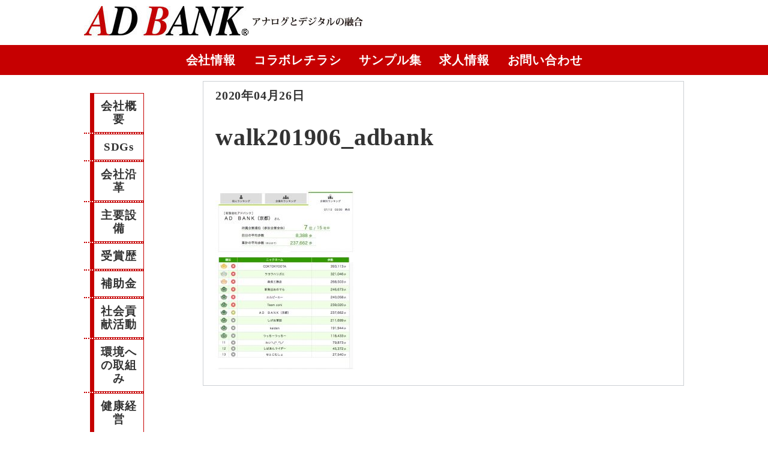

--- FILE ---
content_type: text/html; charset=UTF-8
request_url: http://adbank.co.jp/walk201906_adbank/
body_size: 9945
content:
<!doctype html>
<html dir="ltr" lang="ja" prefix="og: https://ogp.me/ns#">
<head>
	<meta charset="UTF-8">
	<meta name="viewport" content="width=device-width, initial-scale=1">
	<link rel="stylesheet" href="http://adbank.co.jp/wp-content/themes/adbank/css/reset.css">
	<link rel="stylesheet" href="http://adbank.co.jp/wp-content/themes/adbank/css/normalize.css">
  <link rel="stylesheet" href="http://adbank.co.jp/wp-content/themes/adbank/style.css">
	<link href="https://fonts.googleapis.com/css?family=Noto+Serif+JP:600|Sawarabi+Mincho&display=swap" rel="stylesheet">
  <link rel="stylesheet" href="http://adbank.co.jp/wp-content/themes/adbank/css/flexslider.css">
  <link rel="stylesheet" href="http://adbank.co.jp/wp-content/themes/adbank/css/fontawesome.min.css">
  <link rel="stylesheet" href="https://use.fontawesome.com/releases/v5.6.3/css/all.css">
  <script src="https://ajax.googleapis.com/ajax/libs/jquery/3.4.1/jquery.min.js"></script>
  <script src="https://ajax.googleapis.com/ajax/libs/jquery/3.2.1/jquery.min.js"></script>
  <script src="http://adbank.co.jp/wp-content/themes/adbank/js/jquery-3.2.1.min.js" charset="utf-8"></script>
  <script src="https://code.jquery.com/jquery-migrate-3.0.0.min.js"></script>


  <script src="http://adbank.co.jp/wp-content/themes/adbank/js/jquery.flexslider.js" charset="utf-8"></script>


	<title>walk201906_adbank | ADBANK</title>

		<!-- All in One SEO 4.9.3 - aioseo.com -->
	<meta name="robots" content="max-image-preview:large" />
	<meta name="author" content="adbank"/>
	<link rel="canonical" href="https://adbank.co.jp/walk201906_adbank/" />
	<meta name="generator" content="All in One SEO (AIOSEO) 4.9.3" />
		<meta property="og:locale" content="ja_JP" />
		<meta property="og:site_name" content="ADBANK | アナログとデジタルの融合" />
		<meta property="og:type" content="article" />
		<meta property="og:title" content="walk201906_adbank | ADBANK" />
		<meta property="og:url" content="https://adbank.co.jp/walk201906_adbank/" />
		<meta property="article:published_time" content="2020-04-26T05:38:11+00:00" />
		<meta property="article:modified_time" content="2020-04-26T05:38:11+00:00" />
		<meta name="twitter:card" content="summary" />
		<meta name="twitter:title" content="walk201906_adbank | ADBANK" />
		<script type="application/ld+json" class="aioseo-schema">
			{"@context":"https:\/\/schema.org","@graph":[{"@type":"BreadcrumbList","@id":"https:\/\/adbank.co.jp\/walk201906_adbank\/#breadcrumblist","itemListElement":[{"@type":"ListItem","@id":"https:\/\/adbank.co.jp#listItem","position":1,"name":"\u30db\u30fc\u30e0","item":"https:\/\/adbank.co.jp","nextItem":{"@type":"ListItem","@id":"https:\/\/adbank.co.jp\/walk201906_adbank\/#listItem","name":"walk201906_adbank"}},{"@type":"ListItem","@id":"https:\/\/adbank.co.jp\/walk201906_adbank\/#listItem","position":2,"name":"walk201906_adbank","previousItem":{"@type":"ListItem","@id":"https:\/\/adbank.co.jp#listItem","name":"\u30db\u30fc\u30e0"}}]},{"@type":"ItemPage","@id":"https:\/\/adbank.co.jp\/walk201906_adbank\/#itempage","url":"https:\/\/adbank.co.jp\/walk201906_adbank\/","name":"walk201906_adbank | ADBANK","inLanguage":"ja","isPartOf":{"@id":"https:\/\/adbank.co.jp\/#website"},"breadcrumb":{"@id":"https:\/\/adbank.co.jp\/walk201906_adbank\/#breadcrumblist"},"author":{"@id":"https:\/\/adbank.co.jp\/author\/adbank\/#author"},"creator":{"@id":"https:\/\/adbank.co.jp\/author\/adbank\/#author"},"datePublished":"2020-04-26T14:38:11+09:00","dateModified":"2020-04-26T14:38:11+09:00"},{"@type":"Organization","@id":"https:\/\/adbank.co.jp\/#organization","name":"ADBANK","description":"\u30a2\u30ca\u30ed\u30b0\u3068\u30c7\u30b8\u30bf\u30eb\u306e\u878d\u5408","url":"https:\/\/adbank.co.jp\/"},{"@type":"Person","@id":"https:\/\/adbank.co.jp\/author\/adbank\/#author","url":"https:\/\/adbank.co.jp\/author\/adbank\/","name":"adbank","image":{"@type":"ImageObject","@id":"https:\/\/adbank.co.jp\/walk201906_adbank\/#authorImage","url":"http:\/\/2.gravatar.com\/avatar\/8062281ad757a36f3af3c6d5139442bf?s=96&d=mm&r=g","width":96,"height":96,"caption":"adbank"}},{"@type":"WebSite","@id":"https:\/\/adbank.co.jp\/#website","url":"https:\/\/adbank.co.jp\/","name":"ADBANK","description":"\u30a2\u30ca\u30ed\u30b0\u3068\u30c7\u30b8\u30bf\u30eb\u306e\u878d\u5408","inLanguage":"ja","publisher":{"@id":"https:\/\/adbank.co.jp\/#organization"}}]}
		</script>
		<!-- All in One SEO -->

<link rel="alternate" type="application/rss+xml" title="ADBANK &raquo; フィード" href="https://adbank.co.jp/feed/" />
<link rel="alternate" type="application/rss+xml" title="ADBANK &raquo; コメントフィード" href="https://adbank.co.jp/comments/feed/" />
<link rel="alternate" type="application/rss+xml" title="ADBANK &raquo; walk201906_adbank のコメントのフィード" href="https://adbank.co.jp/feed/?attachment_id=806" />
<script type="text/javascript">
window._wpemojiSettings = {"baseUrl":"https:\/\/s.w.org\/images\/core\/emoji\/14.0.0\/72x72\/","ext":".png","svgUrl":"https:\/\/s.w.org\/images\/core\/emoji\/14.0.0\/svg\/","svgExt":".svg","source":{"concatemoji":"http:\/\/adbank.co.jp\/wp-includes\/js\/wp-emoji-release.min.js?ver=d368862d094bcf6ffbdd6a6880c025b6"}};
/*! This file is auto-generated */
!function(i,n){var o,s,e;function c(e){try{var t={supportTests:e,timestamp:(new Date).valueOf()};sessionStorage.setItem(o,JSON.stringify(t))}catch(e){}}function p(e,t,n){e.clearRect(0,0,e.canvas.width,e.canvas.height),e.fillText(t,0,0);var t=new Uint32Array(e.getImageData(0,0,e.canvas.width,e.canvas.height).data),r=(e.clearRect(0,0,e.canvas.width,e.canvas.height),e.fillText(n,0,0),new Uint32Array(e.getImageData(0,0,e.canvas.width,e.canvas.height).data));return t.every(function(e,t){return e===r[t]})}function u(e,t,n){switch(t){case"flag":return n(e,"\ud83c\udff3\ufe0f\u200d\u26a7\ufe0f","\ud83c\udff3\ufe0f\u200b\u26a7\ufe0f")?!1:!n(e,"\ud83c\uddfa\ud83c\uddf3","\ud83c\uddfa\u200b\ud83c\uddf3")&&!n(e,"\ud83c\udff4\udb40\udc67\udb40\udc62\udb40\udc65\udb40\udc6e\udb40\udc67\udb40\udc7f","\ud83c\udff4\u200b\udb40\udc67\u200b\udb40\udc62\u200b\udb40\udc65\u200b\udb40\udc6e\u200b\udb40\udc67\u200b\udb40\udc7f");case"emoji":return!n(e,"\ud83e\udef1\ud83c\udffb\u200d\ud83e\udef2\ud83c\udfff","\ud83e\udef1\ud83c\udffb\u200b\ud83e\udef2\ud83c\udfff")}return!1}function f(e,t,n){var r="undefined"!=typeof WorkerGlobalScope&&self instanceof WorkerGlobalScope?new OffscreenCanvas(300,150):i.createElement("canvas"),a=r.getContext("2d",{willReadFrequently:!0}),o=(a.textBaseline="top",a.font="600 32px Arial",{});return e.forEach(function(e){o[e]=t(a,e,n)}),o}function t(e){var t=i.createElement("script");t.src=e,t.defer=!0,i.head.appendChild(t)}"undefined"!=typeof Promise&&(o="wpEmojiSettingsSupports",s=["flag","emoji"],n.supports={everything:!0,everythingExceptFlag:!0},e=new Promise(function(e){i.addEventListener("DOMContentLoaded",e,{once:!0})}),new Promise(function(t){var n=function(){try{var e=JSON.parse(sessionStorage.getItem(o));if("object"==typeof e&&"number"==typeof e.timestamp&&(new Date).valueOf()<e.timestamp+604800&&"object"==typeof e.supportTests)return e.supportTests}catch(e){}return null}();if(!n){if("undefined"!=typeof Worker&&"undefined"!=typeof OffscreenCanvas&&"undefined"!=typeof URL&&URL.createObjectURL&&"undefined"!=typeof Blob)try{var e="postMessage("+f.toString()+"("+[JSON.stringify(s),u.toString(),p.toString()].join(",")+"));",r=new Blob([e],{type:"text/javascript"}),a=new Worker(URL.createObjectURL(r),{name:"wpTestEmojiSupports"});return void(a.onmessage=function(e){c(n=e.data),a.terminate(),t(n)})}catch(e){}c(n=f(s,u,p))}t(n)}).then(function(e){for(var t in e)n.supports[t]=e[t],n.supports.everything=n.supports.everything&&n.supports[t],"flag"!==t&&(n.supports.everythingExceptFlag=n.supports.everythingExceptFlag&&n.supports[t]);n.supports.everythingExceptFlag=n.supports.everythingExceptFlag&&!n.supports.flag,n.DOMReady=!1,n.readyCallback=function(){n.DOMReady=!0}}).then(function(){return e}).then(function(){var e;n.supports.everything||(n.readyCallback(),(e=n.source||{}).concatemoji?t(e.concatemoji):e.wpemoji&&e.twemoji&&(t(e.twemoji),t(e.wpemoji)))}))}((window,document),window._wpemojiSettings);
</script>
<style type="text/css">
img.wp-smiley,
img.emoji {
	display: inline !important;
	border: none !important;
	box-shadow: none !important;
	height: 1em !important;
	width: 1em !important;
	margin: 0 0.07em !important;
	vertical-align: -0.1em !important;
	background: none !important;
	padding: 0 !important;
}
</style>
	<link rel='stylesheet' id='wp-block-library-css' href='http://adbank.co.jp/wp-includes/css/dist/block-library/style.min.css?ver=d368862d094bcf6ffbdd6a6880c025b6' type='text/css' media='all' />
<link rel='stylesheet' id='aioseo/css/src/vue/standalone/blocks/table-of-contents/global.scss-css' href='http://adbank.co.jp/wp-content/plugins/all-in-one-seo-pack/dist/Lite/assets/css/table-of-contents/global.e90f6d47.css?ver=4.9.3' type='text/css' media='all' />
<style id='classic-theme-styles-inline-css' type='text/css'>
/*! This file is auto-generated */
.wp-block-button__link{color:#fff;background-color:#32373c;border-radius:9999px;box-shadow:none;text-decoration:none;padding:calc(.667em + 2px) calc(1.333em + 2px);font-size:1.125em}.wp-block-file__button{background:#32373c;color:#fff;text-decoration:none}
</style>
<style id='global-styles-inline-css' type='text/css'>
body{--wp--preset--color--black: #000000;--wp--preset--color--cyan-bluish-gray: #abb8c3;--wp--preset--color--white: #ffffff;--wp--preset--color--pale-pink: #f78da7;--wp--preset--color--vivid-red: #cf2e2e;--wp--preset--color--luminous-vivid-orange: #ff6900;--wp--preset--color--luminous-vivid-amber: #fcb900;--wp--preset--color--light-green-cyan: #7bdcb5;--wp--preset--color--vivid-green-cyan: #00d084;--wp--preset--color--pale-cyan-blue: #8ed1fc;--wp--preset--color--vivid-cyan-blue: #0693e3;--wp--preset--color--vivid-purple: #9b51e0;--wp--preset--gradient--vivid-cyan-blue-to-vivid-purple: linear-gradient(135deg,rgba(6,147,227,1) 0%,rgb(155,81,224) 100%);--wp--preset--gradient--light-green-cyan-to-vivid-green-cyan: linear-gradient(135deg,rgb(122,220,180) 0%,rgb(0,208,130) 100%);--wp--preset--gradient--luminous-vivid-amber-to-luminous-vivid-orange: linear-gradient(135deg,rgba(252,185,0,1) 0%,rgba(255,105,0,1) 100%);--wp--preset--gradient--luminous-vivid-orange-to-vivid-red: linear-gradient(135deg,rgba(255,105,0,1) 0%,rgb(207,46,46) 100%);--wp--preset--gradient--very-light-gray-to-cyan-bluish-gray: linear-gradient(135deg,rgb(238,238,238) 0%,rgb(169,184,195) 100%);--wp--preset--gradient--cool-to-warm-spectrum: linear-gradient(135deg,rgb(74,234,220) 0%,rgb(151,120,209) 20%,rgb(207,42,186) 40%,rgb(238,44,130) 60%,rgb(251,105,98) 80%,rgb(254,248,76) 100%);--wp--preset--gradient--blush-light-purple: linear-gradient(135deg,rgb(255,206,236) 0%,rgb(152,150,240) 100%);--wp--preset--gradient--blush-bordeaux: linear-gradient(135deg,rgb(254,205,165) 0%,rgb(254,45,45) 50%,rgb(107,0,62) 100%);--wp--preset--gradient--luminous-dusk: linear-gradient(135deg,rgb(255,203,112) 0%,rgb(199,81,192) 50%,rgb(65,88,208) 100%);--wp--preset--gradient--pale-ocean: linear-gradient(135deg,rgb(255,245,203) 0%,rgb(182,227,212) 50%,rgb(51,167,181) 100%);--wp--preset--gradient--electric-grass: linear-gradient(135deg,rgb(202,248,128) 0%,rgb(113,206,126) 100%);--wp--preset--gradient--midnight: linear-gradient(135deg,rgb(2,3,129) 0%,rgb(40,116,252) 100%);--wp--preset--font-size--small: 13px;--wp--preset--font-size--medium: 20px;--wp--preset--font-size--large: 36px;--wp--preset--font-size--x-large: 42px;--wp--preset--spacing--20: 0.44rem;--wp--preset--spacing--30: 0.67rem;--wp--preset--spacing--40: 1rem;--wp--preset--spacing--50: 1.5rem;--wp--preset--spacing--60: 2.25rem;--wp--preset--spacing--70: 3.38rem;--wp--preset--spacing--80: 5.06rem;--wp--preset--shadow--natural: 6px 6px 9px rgba(0, 0, 0, 0.2);--wp--preset--shadow--deep: 12px 12px 50px rgba(0, 0, 0, 0.4);--wp--preset--shadow--sharp: 6px 6px 0px rgba(0, 0, 0, 0.2);--wp--preset--shadow--outlined: 6px 6px 0px -3px rgba(255, 255, 255, 1), 6px 6px rgba(0, 0, 0, 1);--wp--preset--shadow--crisp: 6px 6px 0px rgba(0, 0, 0, 1);}:where(.is-layout-flex){gap: 0.5em;}:where(.is-layout-grid){gap: 0.5em;}body .is-layout-flow > .alignleft{float: left;margin-inline-start: 0;margin-inline-end: 2em;}body .is-layout-flow > .alignright{float: right;margin-inline-start: 2em;margin-inline-end: 0;}body .is-layout-flow > .aligncenter{margin-left: auto !important;margin-right: auto !important;}body .is-layout-constrained > .alignleft{float: left;margin-inline-start: 0;margin-inline-end: 2em;}body .is-layout-constrained > .alignright{float: right;margin-inline-start: 2em;margin-inline-end: 0;}body .is-layout-constrained > .aligncenter{margin-left: auto !important;margin-right: auto !important;}body .is-layout-constrained > :where(:not(.alignleft):not(.alignright):not(.alignfull)){max-width: var(--wp--style--global--content-size);margin-left: auto !important;margin-right: auto !important;}body .is-layout-constrained > .alignwide{max-width: var(--wp--style--global--wide-size);}body .is-layout-flex{display: flex;}body .is-layout-flex{flex-wrap: wrap;align-items: center;}body .is-layout-flex > *{margin: 0;}body .is-layout-grid{display: grid;}body .is-layout-grid > *{margin: 0;}:where(.wp-block-columns.is-layout-flex){gap: 2em;}:where(.wp-block-columns.is-layout-grid){gap: 2em;}:where(.wp-block-post-template.is-layout-flex){gap: 1.25em;}:where(.wp-block-post-template.is-layout-grid){gap: 1.25em;}.has-black-color{color: var(--wp--preset--color--black) !important;}.has-cyan-bluish-gray-color{color: var(--wp--preset--color--cyan-bluish-gray) !important;}.has-white-color{color: var(--wp--preset--color--white) !important;}.has-pale-pink-color{color: var(--wp--preset--color--pale-pink) !important;}.has-vivid-red-color{color: var(--wp--preset--color--vivid-red) !important;}.has-luminous-vivid-orange-color{color: var(--wp--preset--color--luminous-vivid-orange) !important;}.has-luminous-vivid-amber-color{color: var(--wp--preset--color--luminous-vivid-amber) !important;}.has-light-green-cyan-color{color: var(--wp--preset--color--light-green-cyan) !important;}.has-vivid-green-cyan-color{color: var(--wp--preset--color--vivid-green-cyan) !important;}.has-pale-cyan-blue-color{color: var(--wp--preset--color--pale-cyan-blue) !important;}.has-vivid-cyan-blue-color{color: var(--wp--preset--color--vivid-cyan-blue) !important;}.has-vivid-purple-color{color: var(--wp--preset--color--vivid-purple) !important;}.has-black-background-color{background-color: var(--wp--preset--color--black) !important;}.has-cyan-bluish-gray-background-color{background-color: var(--wp--preset--color--cyan-bluish-gray) !important;}.has-white-background-color{background-color: var(--wp--preset--color--white) !important;}.has-pale-pink-background-color{background-color: var(--wp--preset--color--pale-pink) !important;}.has-vivid-red-background-color{background-color: var(--wp--preset--color--vivid-red) !important;}.has-luminous-vivid-orange-background-color{background-color: var(--wp--preset--color--luminous-vivid-orange) !important;}.has-luminous-vivid-amber-background-color{background-color: var(--wp--preset--color--luminous-vivid-amber) !important;}.has-light-green-cyan-background-color{background-color: var(--wp--preset--color--light-green-cyan) !important;}.has-vivid-green-cyan-background-color{background-color: var(--wp--preset--color--vivid-green-cyan) !important;}.has-pale-cyan-blue-background-color{background-color: var(--wp--preset--color--pale-cyan-blue) !important;}.has-vivid-cyan-blue-background-color{background-color: var(--wp--preset--color--vivid-cyan-blue) !important;}.has-vivid-purple-background-color{background-color: var(--wp--preset--color--vivid-purple) !important;}.has-black-border-color{border-color: var(--wp--preset--color--black) !important;}.has-cyan-bluish-gray-border-color{border-color: var(--wp--preset--color--cyan-bluish-gray) !important;}.has-white-border-color{border-color: var(--wp--preset--color--white) !important;}.has-pale-pink-border-color{border-color: var(--wp--preset--color--pale-pink) !important;}.has-vivid-red-border-color{border-color: var(--wp--preset--color--vivid-red) !important;}.has-luminous-vivid-orange-border-color{border-color: var(--wp--preset--color--luminous-vivid-orange) !important;}.has-luminous-vivid-amber-border-color{border-color: var(--wp--preset--color--luminous-vivid-amber) !important;}.has-light-green-cyan-border-color{border-color: var(--wp--preset--color--light-green-cyan) !important;}.has-vivid-green-cyan-border-color{border-color: var(--wp--preset--color--vivid-green-cyan) !important;}.has-pale-cyan-blue-border-color{border-color: var(--wp--preset--color--pale-cyan-blue) !important;}.has-vivid-cyan-blue-border-color{border-color: var(--wp--preset--color--vivid-cyan-blue) !important;}.has-vivid-purple-border-color{border-color: var(--wp--preset--color--vivid-purple) !important;}.has-vivid-cyan-blue-to-vivid-purple-gradient-background{background: var(--wp--preset--gradient--vivid-cyan-blue-to-vivid-purple) !important;}.has-light-green-cyan-to-vivid-green-cyan-gradient-background{background: var(--wp--preset--gradient--light-green-cyan-to-vivid-green-cyan) !important;}.has-luminous-vivid-amber-to-luminous-vivid-orange-gradient-background{background: var(--wp--preset--gradient--luminous-vivid-amber-to-luminous-vivid-orange) !important;}.has-luminous-vivid-orange-to-vivid-red-gradient-background{background: var(--wp--preset--gradient--luminous-vivid-orange-to-vivid-red) !important;}.has-very-light-gray-to-cyan-bluish-gray-gradient-background{background: var(--wp--preset--gradient--very-light-gray-to-cyan-bluish-gray) !important;}.has-cool-to-warm-spectrum-gradient-background{background: var(--wp--preset--gradient--cool-to-warm-spectrum) !important;}.has-blush-light-purple-gradient-background{background: var(--wp--preset--gradient--blush-light-purple) !important;}.has-blush-bordeaux-gradient-background{background: var(--wp--preset--gradient--blush-bordeaux) !important;}.has-luminous-dusk-gradient-background{background: var(--wp--preset--gradient--luminous-dusk) !important;}.has-pale-ocean-gradient-background{background: var(--wp--preset--gradient--pale-ocean) !important;}.has-electric-grass-gradient-background{background: var(--wp--preset--gradient--electric-grass) !important;}.has-midnight-gradient-background{background: var(--wp--preset--gradient--midnight) !important;}.has-small-font-size{font-size: var(--wp--preset--font-size--small) !important;}.has-medium-font-size{font-size: var(--wp--preset--font-size--medium) !important;}.has-large-font-size{font-size: var(--wp--preset--font-size--large) !important;}.has-x-large-font-size{font-size: var(--wp--preset--font-size--x-large) !important;}
.wp-block-navigation a:where(:not(.wp-element-button)){color: inherit;}
:where(.wp-block-post-template.is-layout-flex){gap: 1.25em;}:where(.wp-block-post-template.is-layout-grid){gap: 1.25em;}
:where(.wp-block-columns.is-layout-flex){gap: 2em;}:where(.wp-block-columns.is-layout-grid){gap: 2em;}
.wp-block-pullquote{font-size: 1.5em;line-height: 1.6;}
</style>
<link rel='stylesheet' id='adbank-style-css' href='http://adbank.co.jp/wp-content/themes/adbank/style.css?ver=d368862d094bcf6ffbdd6a6880c025b6' type='text/css' media='all' />
<link rel='stylesheet' id='font-awesome-css' href='http://adbank.co.jp/wp-content/plugins/popup-anything-on-click/assets/css/font-awesome.min.css?ver=2.9.1' type='text/css' media='all' />
<link rel='stylesheet' id='popupaoc-public-style-css' href='http://adbank.co.jp/wp-content/plugins/popup-anything-on-click/assets/css/popupaoc-public.css?ver=2.9.1' type='text/css' media='all' />
<script type='text/javascript' src='http://adbank.co.jp/wp-includes/js/jquery/jquery.min.js?ver=3.7.0' id='jquery-core-js'></script>
<script type='text/javascript' src='http://adbank.co.jp/wp-includes/js/jquery/jquery-migrate.min.js?ver=3.4.1' id='jquery-migrate-js'></script>
<link rel="https://api.w.org/" href="https://adbank.co.jp/wp-json/" /><link rel="alternate" type="application/json" href="https://adbank.co.jp/wp-json/wp/v2/media/806" /><link rel="EditURI" type="application/rsd+xml" title="RSD" href="https://adbank.co.jp/xmlrpc.php?rsd" />

<link rel='shortlink' href='https://adbank.co.jp/?p=806' />
<link rel="alternate" type="application/json+oembed" href="https://adbank.co.jp/wp-json/oembed/1.0/embed?url=https%3A%2F%2Fadbank.co.jp%2Fwalk201906_adbank%2F" />
<link rel="alternate" type="text/xml+oembed" href="https://adbank.co.jp/wp-json/oembed/1.0/embed?url=https%3A%2F%2Fadbank.co.jp%2Fwalk201906_adbank%2F&#038;format=xml" />
<style type="text/css">.recentcomments a{display:inline !important;padding:0 !important;margin:0 !important;}</style><link rel="icon" href="https://adbank.co.jp/wp-content/uploads/2020/05/cropped-adbanksitelogo-1-32x32.jpg" sizes="32x32" />
<link rel="icon" href="https://adbank.co.jp/wp-content/uploads/2020/05/cropped-adbanksitelogo-1-192x192.jpg" sizes="192x192" />
<link rel="apple-touch-icon" href="https://adbank.co.jp/wp-content/uploads/2020/05/cropped-adbanksitelogo-1-180x180.jpg" />
<meta name="msapplication-TileImage" content="https://adbank.co.jp/wp-content/uploads/2020/05/cropped-adbanksitelogo-1-270x270.jpg" />
		<style type="text/css" id="wp-custom-css">
			/* エラーメッセージの上部を消去 */
div.screen-reader-response{
display: none;
}		</style>
		</head>


<body id="interior">

	<div class="wrapper">

		<div class="pagetop">
			<a href="#"><i class="fas fa-angle-up" style="color:#fff"></i></a>
		</div>

<div class="top">

		<div class="header">
			<ul>

				<li><a href="https://adbank.co.jp"><img src="http://adbank.co.jp/wp-content/themes/adbank/images/adbanklogo_text.png" alt="ロゴ"></a></li>

			</ul>
</div>

		<header class="pcwide">
			<div class="menupc">
				<ul>
					<li><a href="https://adbank.co.jp/kaisyazyouhou/">会社情報</a></li>
					<li><a href="https://adbank.co.jp/korabore/">コラボレチラシ</a></li>
					<li><a href="https://adbank.co.jp/sample/">サンプル集</a></li>
					<li><a href="https://adbank.co.jp/kyuuzin/">求人情報</a></li>
					<li><a href="https://adbank.co.jp/contact/">お問い合わせ</a></li>
				</ul>
			</div>
		</header>



		<!-- ハンバーガーメニュー -->
	    <header class="mobwide">
	      <div class="menu-trigger">
	        <span></span>
	        <span></span>
	        <span></span>
	      </div>
	      <nav>
	        <ul>
						<li><a href="https://adbank.co.jp/kaisyazyouhou/">会社概要</a></li>
						<li><a href="https://adbank.co.jp/setubi/">主要設備</a></li>
						<li><a href="https://adbank.co.jp/sdgs/">SDGs</a></li>
						<li><a href="https://adbank.co.jp/enkaku/">会社沿革</a></li>
					</ul>
						<ul>
							<li><a href="https://adbank.co.jp/zyusyou/">受賞歴</a></li>
							<li><a href="https://adbank.co.jp/hozyokin/">補助金</a></li>
							<li><a href="https://adbank.co.jp/syakai/">社会貢献活動</a></li>
							<li><a href="https://adbank.co.jp/kankyou/">環境への取組み</a></li>
							<li><a href="https://adbank.co.jp/kenkou/">健康経営</a></li>
							<li><a href="https://adbank.co.jp/tenzi/">展示会</a></li>
							<li><a href="https://adbank.co.jp/kouenkai/">講演会</a></li>
							<li><a href="https://adbank.co.jp/bcp/">BCP(事業継続計画)</a></li>
							<li><a href="https://adbank.co.jp/tqc/">TQC<br>(統合的品質管理)</a></li>
						</ul>
						<ul>
						  <li><a href="https://adbank.co.jp/korabore/">コラボレチラシ</a></li>
						  <li>サンプル集</li>
					  </ul>
						<ul>
							<li><a href="https://adbank.co.jp/sample/">チラシサンプル集</a></li>
							<li><a href="https://adbank.co.jp/title/">タイトル集</a></li>
						</ul>
						<ul>
						  <li><a href="https://adbank.co.jp/kyuuzin/">求人情報</a></li>
						  <li><a href="https://adbank.co.jp/contact/">お問い合わせ</a></li>
	        </ul>
	      </nav>
	      <div class="overlay"></div>
	    </header>

</div>
	    <!-- ここまでハンバーガーメニュー -->

<style type="text/css">

div.enkakuframe {
	/* border: solid 1px black; */
  width:1000px;
  margin: 0 auto;
}

menu {
	/* border: solid pink 1px; */
	margin-top: 30px;
}

menu ul {
	float: left;
	/* border: solid blue 1px; */
	width: 100px;
}

menu ul li {
	text-align: center;
	background-color: #fff;
	margin-top: 10px;
}

menu ul li a{
	border: solid 1px #c60001;
	padding: 10px;
	display: block;
	text-decoration: none;
	color: #333;
}

menu ul li a:hover{
	background-color: #c60001;
	color: #fff;
}

section{
/* border: 1px green solid; */
width: 800px;
margin-left: 150px;
}

section.main{
	/* border: solid orange 1px; */
	margin: 0 auto;
	float: right;
	margin-top: 10px;
}

article {
	/* border: blue 1px solid; */
	margin: 0 auto;
}

</style>

<div class="enkakuframe">


<menu>

	<ul>
		<li><a href="https://adbank.co.jp/kaisyazyouhou/">会社概要</a></li>
		<li><a href="https://adbank.co.jp/sdgs/">SDGs</a></li>
		<li><a href="https://adbank.co.jp/enkaku/">会社沿革</a></li>
		<li><a href="https://adbank.co.jp/setubi/">主要設備</a></li>
		<li><a href="https://adbank.co.jp/zyusyou/">受賞歴</a></li>
		<li><a href="https://adbank.co.jp/hozyokin/">補助金</a></li>
		<li><a href="https://adbank.co.jp/syakai/">社会貢献活動</a></li>
		<li><a href="https://adbank.co.jp/kankyou/">環境への取組み</a></li>
		<li><a href="https://adbank.co.jp/kenkou/">健康経営</a></li>
		<li><a href="https://adbank.co.jp/tenzi/">展示会</a></li>
		<li><a href="https://adbank.co.jp/kouenkai/">講演会</a></li>
		<li><a href="https://adbank.co.jp/bcp/">BCP<br>(事業継続計画)</a></li>
	</ul>

</menu>

<section class="main">

		 <!-- 記事内容 -->
		 <article>
			 <p class="date">2020年04月26日				 <!-- 日付 -->

			 <h1>walk201906_adbank</h1>
			 <!-- タイトル -->

			 　　　　<!-- 画像 -->

			 

			 <p class="attachment"><a href='https://adbank.co.jp/wp-content/uploads/2020/04/walk201906_adbank.jpg'><img fetchpriority="high" width="233" height="300" src="https://adbank.co.jp/wp-content/uploads/2020/04/walk201906_adbank-233x300.jpg" class="attachment-medium size-medium" alt="" decoding="async" srcset="https://adbank.co.jp/wp-content/uploads/2020/04/walk201906_adbank-233x300.jpg 233w, https://adbank.co.jp/wp-content/uploads/2020/04/walk201906_adbank.jpg 598w" sizes="(max-width: 233px) 100vw, 233px" /></a></p>
<p><![CDATA[]]&gt;    	</p>
			 <!-- 投稿内容本文 -->

			 			</p>
		 </article>
		 <!-- /記事内容 -->

</section>

<div class="back">



</div>
</div>

<style type="text/css">

div.footer{
	clear: both;
}
</style>

<div class="footer">

	<p>私たちは、品質・環境・個人情報について、<br class="br-sp" />
		お客様にご安心していただけるよう各認証を取得しました。</p>

	<ul>
		<li><a href="https://www.meti.go.jp/policy/it_policy/investment/keiei_meigara/dx_meigara.html"><img src="http://adbank.co.jp/wp-content/themes/adbank/images/100sen.jpg" alt="ロゴ"></li>
		<li><a href="http://www.himepla.co.jp/himepla/100sen.htm"><img src="http://adbank.co.jp/wp-content/themes/adbank/images/100sengold.jpg" alt="ロゴ"></li>
		<li><a href="https://kenko-keiei.jp/houjin_list/"><img src="http://adbank.co.jp/wp-content/themes/adbank/images/kenkou2025.jpg" alt="ロゴ"></a></li>
		<li><a href="https://www.ipa.go.jp/security/security-action/index.html"><img src="http://adbank.co.jp/wp-content/themes/adbank/images/security.jpg" alt="ロゴ"></a></li>
  </ul>
	<ul>
		<li><a href="https://www.resilience-jp.biz/wp-content/uploads/2021/09/20240731_shutokudantaiR2.pdf"><img src="http://adbank.co.jp/wp-content/themes/adbank/images/ninshoNo_Black.jpg" alt="ロゴ"></a></li>
		<li><a href="https://omotenashi-jsq.org/pdf/list_kin.pdf"><img src="http://adbank.co.jp/wp-content/themes/adbank/images/omotenashigold2022.jpg" alt="ロゴ"></a></li>
		<li><a href="https://www.eccj.or.jp/bigaward/winner19/index.html"><img src="http://adbank.co.jp/wp-content/themes/adbank/images/gpmarkbn.jpg" alt="ロゴ"></a></li>
  </ul>
	<ul>
		<li><a href="http://www.e3pa.com/clione/rotary.php"><img src="http://adbank.co.jp/wp-content/themes/adbank/images/goldplus.jpg" alt="ロゴ"></a></li>
		<li><a href="https://www.astem.or.jp/smes/oscar"><img src="http://adbank.co.jp/wp-content/themes/adbank/images/oscar.jpg" alt="ロゴ"></a></li>
		<li><a href="https://kansai-sdgs-platform.jp/"><img src="http://adbank.co.jp/wp-content/themes/adbank/images/sdgs_logo.jpg" alt="ロゴ"></a></li>
		<li><a href="https://www.env.go.jp/policy/hozen/green/ecolabel/a04_52.html"><img src="http://adbank.co.jp/wp-content/themes/adbank/images/環境推進工場ﾏｰｸ.jpg" alt="ロゴ"></a></li>
  </ul>
	<ul>
		<li><a href="https://www.aj-pia.or.jp/csr_main"><img src="http://adbank.co.jp/wp-content/themes/adbank/images/csrts_logo2024.jpg" alt="ロゴ"></a></li>
		<li><a href="http://www.meti.go.jp/policy/sme_chiiki/chiiki_kenin_kigyou/index.html"><img src="http://adbank.co.jp/wp-content/themes/adbank/images/mirai.jpg" alt="ロゴ"></a></li>
		<li><a href="https://community-based-companies.kyoto/hyousyou"><img src="http://adbank.co.jp/wp-content/themes/adbank/images/tokubetsusho.jpg" alt="ロゴ"></a></li>
		<li><a href="http://adbank.co.jp/wp-content/uploads/2021/07/SDGs%E6%88%90%E7%86%9F%E5%BA%A6%EF%BE%9A%EF%BE%8D%EF%BE%9E%EF%BE%99%E8%A9%95%E4%BE%A1%E6%96%B9%E6%B3%953%E3%81%A4%E6%98%9F%EF%BD%9E%EF%BC%95%E3%81%A4%E6%98%9F%E5%A4%A7%E6%89%8B%E3%83%BB%E4%B8%AD%E5%A0%85%E4%BC%81%E6%A5%AD%E5%90%91%E3%81%91%EF%BC%892021.7.6.pdf"><img src="http://adbank.co.jp/wp-content/themes/adbank/images/SDGsJCSRA3.jpg" alt="ロゴ"></a></li>
  </ul>

</div>


<div class="copy">
	<ul>
		<li>
			<p>&copy;Copyright ADBANK Co,Ltd. 1999-2020 All rigths reserved.<br>
				このホームページ上に掲載されている著作物の著作権は、有限会社アドバンクに帰属しています。<br>
				このホームページの内容は、予告なく変更されることがあります。<br class="br-sp" />
				また、利用者が取り出した情報が最新の情報ではない可能性があります。<br>
				有限会社アドバンクはいかなる場合においても、このホームページの内容に関する保証をいたしかねますので、<br class="br-sp" />
				ご利用にあたってはご注意ください。</p>
		</li>
	</ul>

</div>

<!-- スライドショーのjquery：flexslider -->

	<script>
	$(window).load(function() {
	$('.flexslider').flexslider();
	animation: "fade"
	});
	</script>

	<!-- ここまでスライドショーのjquery：flexslider -->


	<!-- ここからハンバーガーメニューのjquery-->
	<script>
		$('.menu-trigger').on('click', function() {
			if ($(this).hasClass('active')) {
				$(this).removeClass('active');
				$('nav').removeClass('open');
				$('.overlay').removeClass('open');
			} else {
				$(this).addClass('active');
				$('nav').addClass('open');
				$('.overlay').addClass('open');
			}
		});
		$('.overlay').on('click', function() {
			if ($(this).hasClass('open')) {
				$(this).removeClass('open');
				$('.menu-trigger').removeClass('active');
				$('nav').removeClass('open');
			}
		});
	</script>
	<!-- ここまでハンバーガーメニューのjquery -->




<!-- ここからpagetopのjquery -->
<script>
$(function(){
var pagetop = $('.pagetop');
// ボタン非表示
pagetop.hide();

// 100px スクロールしたらボタン表示
$(window).scroll(function () {
	 if ($(this).scrollTop() > 100) {
				pagetop.fadeIn();
	 } else {
				pagetop.fadeOut();
	 }
});
pagetop.click(function () {
	 $('body, html').animate({ scrollTop: 0 }, 500);
	 return false;
});
});
</script>
<!-- ここまでpagetopのjquery -->


<script>
        $('.dropdown').click(function() {
          $(this).toggleClass('active');
          $(this).find('.dropdown-menu').slideToggle(300);
        });
        $('.dropdown').focusout(function() {
          $(this).removeClass('active');
          $(this).find('.dropdown-menu').slideUp(500);
        });
        $('.dropdown .dropdown-menu li').click(function() {
          $(this).parents('.dropdown').find('span').text($(this).text());
          $(this).parents('.dropdown').find('input').attr('value', $(this).attr('id'));
        });
        $('.dropdown-menu li').click(function() {
          var input = '<strong>' + $(this).parents('.dropdown').find('input').val() + '</strong>',
            msg = '<span class="msg">Hidden input value: ';
          $('.msg').html(msg + input + '</span>');
        });
      </script>





<script>
//ヘッダーの高さ分だけコンテンツを下げる
$(function() {
    var height=$(".top").height();
    $("body").css("margin-top", height );
});
</script>



</div>

<script type='text/javascript' src='http://adbank.co.jp/wp-content/plugins/popup-anything-on-click/assets/js/popupaoc-public.js?ver=2.9.1' id='popupaoc-public-js-js'></script>
<script type='text/javascript' src='http://adbank.co.jp/wp-content/themes/adbank/js/navigation.js?ver=20151215' id='adbank-navigation-js'></script>
<script type='text/javascript' src='http://adbank.co.jp/wp-content/themes/adbank/js/skip-link-focus-fix.js?ver=20151215' id='adbank-skip-link-focus-fix-js'></script>
<script type='text/javascript' src='http://adbank.co.jp/wp-includes/js/comment-reply.min.js?ver=d368862d094bcf6ffbdd6a6880c025b6' id='comment-reply-js'></script>

</body>
</html>

<!--
Performance optimized by W3 Total Cache. Learn more: https://www.boldgrid.com/w3-total-cache/?utm_source=w3tc&utm_medium=footer_comment&utm_campaign=free_plugin


Served from: adbank.co.jp @ 2026-01-16 12:10:44 by W3 Total Cache
-->